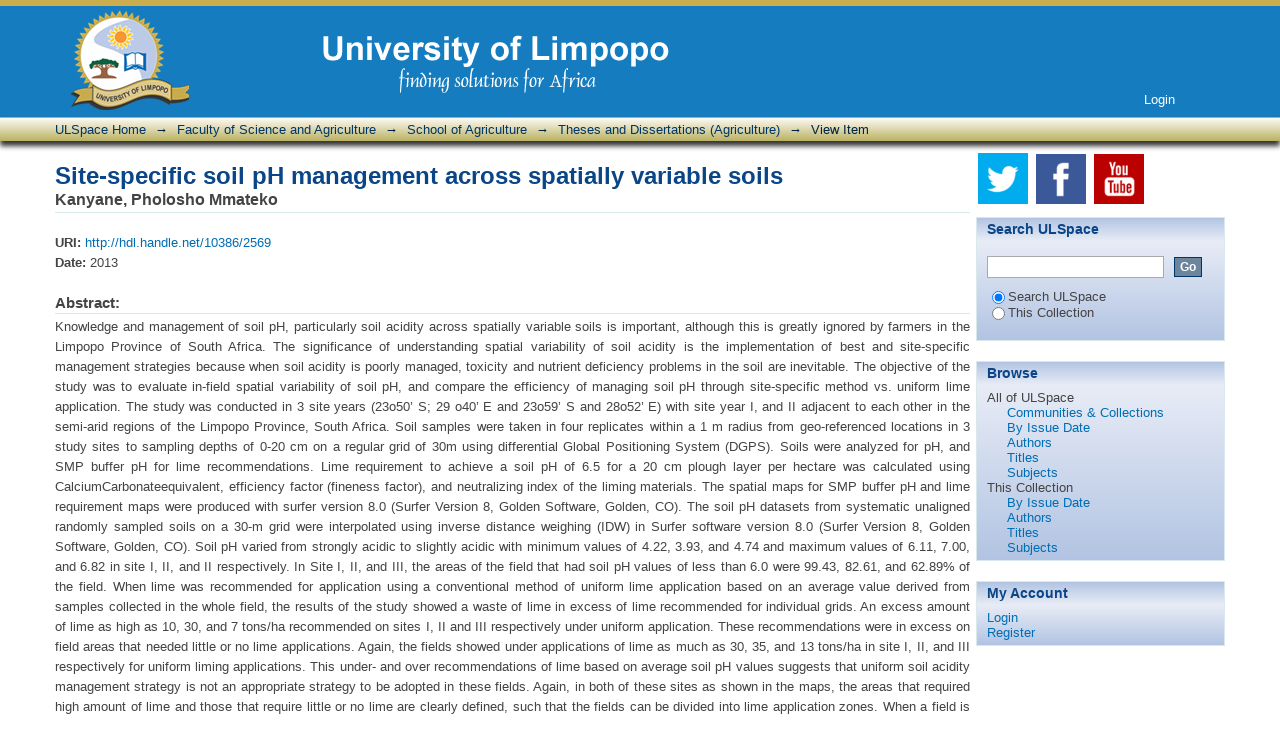

--- FILE ---
content_type: text/html;charset=utf-8
request_url: http://ulspace.ul.ac.za/handle/10386/2569
body_size: 29120
content:
<?xml version="1.0" encoding="UTF-8"?>
<!DOCTYPE html PUBLIC "-//W3C//DTD XHTML 1.0 Strict//EN" "http://www.w3.org/TR/xhtml1/DTD/xhtml1-strict.dtd">
<html xmlns="http://www.w3.org/1999/xhtml" class="no-js">
<head>
<meta content="text/html; charset=UTF-8" http-equiv="Content-Type" />
<meta content="IE=edge,chrome=1" http-equiv="X-UA-Compatible" />
<meta content="width=device-width,initial-scale=1.0,maximum-scale=1.0" name="viewport" />
<link rel="shortcut icon" href="/themes/Mirage/images/favicon.ico" />
<link rel="apple-touch-icon" href="/themes/Mirage/images/apple-touch-icon.png" />
<meta name="Generator" content="DSpace 5.8" />
<link type="text/css" rel="stylesheet" media="screen" href="/themes/Mirage/lib/css/reset.css" />
<link type="text/css" rel="stylesheet" media="screen" href="/themes/Mirage/lib/css/base.css" />
<link type="text/css" rel="stylesheet" media="screen" href="/themes/Mirage/lib/css/helper.css" />
<link type="text/css" rel="stylesheet" media="screen" href="/themes/Mirage/lib/css/jquery-ui-1.8.15.custom.css" />
<link type="text/css" rel="stylesheet" media="screen" href="/themes/Mirage/lib/css/style.css" />
<link type="text/css" rel="stylesheet" media="screen" href="/themes/Mirage/lib/css/authority-control.css" />
<link type="text/css" rel="stylesheet" media="handheld" href="/themes/Mirage/lib/css/handheld.css" />
<link type="text/css" rel="stylesheet" media="print" href="/themes/Mirage/lib/css/print.css" />
<link type="text/css" rel="stylesheet" media="all" href="/themes/Mirage/lib/css/media.css" />
<link type="application/opensearchdescription+xml" rel="search" href="http://ulspace.ul.ac.za:80/open-search/description.xml" title="DSpace" />
<script type="text/javascript">
                                //Clear default text of empty text areas on focus
                                function tFocus(element)
                                {
                                        if (element.value == ' '){element.value='';}
                                }
                                //Clear default text of empty text areas on submit
                                function tSubmit(form)
                                {
                                        var defaultedElements = document.getElementsByTagName("textarea");
                                        for (var i=0; i != defaultedElements.length; i++){
                                                if (defaultedElements[i].value == ' '){
                                                        defaultedElements[i].value='';}}
                                }
                                //Disable pressing 'enter' key to submit a form (otherwise pressing 'enter' causes a submission to start over)
                                function disableEnterKey(e)
                                {
                                     var key;

                                     if(window.event)
                                          key = window.event.keyCode;     //Internet Explorer
                                     else
                                          key = e.which;     //Firefox and Netscape

                                     if(key == 13)  //if "Enter" pressed, then disable!
                                          return false;
                                     else
                                          return true;
                                }

                                function FnArray()
                                {
                                    this.funcs = new Array;
                                }

                                FnArray.prototype.add = function(f)
                                {
                                    if( typeof f!= "function" )
                                    {
                                        f = new Function(f);
                                    }
                                    this.funcs[this.funcs.length] = f;
                                };

                                FnArray.prototype.execute = function()
                                {
                                    for( var i=0; i < this.funcs.length; i++ )
                                    {
                                        this.funcs[i]();
                                    }
                                };

                                var runAfterJSImports = new FnArray();
            </script>
<script xmlns:i18n="http://apache.org/cocoon/i18n/2.1" type="text/javascript" src="/themes/Mirage/lib/js/modernizr-1.7.min.js"> </script>
<title>Site-specific soil pH management across spatially variable soils</title>
<link rel="schema.DCTERMS" href="http://purl.org/dc/terms/" />
<link rel="schema.DC" href="http://purl.org/dc/elements/1.1/" />
<meta name="DC.contributor" content="Moshia, M. E." />
<meta name="DC.creator" content="Kanyane, Pholosho Mmateko" />
<meta name="DC.contributor" content="Parker, P." />
<meta name="DCTERMS.dateAccepted" content="2019-09-11T10:12:43Z" scheme="DCTERMS.W3CDTF" />
<meta name="DCTERMS.available" content="2019-09-11T10:12:43Z" scheme="DCTERMS.W3CDTF" />
<meta name="DCTERMS.issued" content="2013" scheme="DCTERMS.W3CDTF" />
<meta name="DC.identifier" content="http://hdl.handle.net/10386/2569" scheme="DCTERMS.URI" />
<meta name="DC.description" content="Thesis (M.Sc. Agric (Soil Science)) -- University of Limpopo, 2013" xml:lang="en_US" />
<meta name="DCTERMS.abstract" content="Knowledge and management of soil pH, particularly soil acidity across spatially variable soils is important, although this is greatly ignored by farmers in the Limpopo Province of South Africa. The significance of understanding spatial variability of soil acidity is the implementation of best and site-specific management strategies because when soil acidity is poorly managed, toxicity and nutrient deficiency problems in the soil are inevitable. The objective of the study was to evaluate in-field spatial variability of soil pH, and compare the efficiency of managing soil pH through site-specific method vs. uniform lime application. The study was conducted in 3 site years (23o50’ S; 29 o40’ E and 23o59’ S and 28o52’ E) with site year I, and II adjacent to each other in the semi-arid regions of the Limpopo Province, South Africa. Soil samples were taken in four &#xD;&#xA;replicates within a 1 m radius from geo-referenced locations in 3 study sites to sampling depths of 0-20 cm on a regular grid of 30m using differential Global Positioning System (DGPS). Soils were analyzed for pH, and SMP buffer pH for lime recommendations. &#xD;&#xA;Lime requirement to achieve a soil pH of 6.5 for a 20 cm plough layer per hectare was &#xD;&#xA;calculated using CalciumCarbonateequivalent, efficiency factor (fineness factor), and &#xD;&#xA;neutralizing index of the liming materials. The spatial maps for SMP buffer pH and lime &#xD;&#xA;requirement maps were produced with surfer version 8.0 (Surfer Version 8, Golden &#xD;&#xA;Software, Golden, CO). The soil pH datasets from systematic unaligned randomly sampled soils on a 30-m grid were interpolated using inverse distance weighing (IDW) in Surfer software version 8.0 (Surfer Version 8, Golden Software, Golden, CO). Soil pH &#xD;&#xA;varied from strongly acidic to slightly acidic with minimum values of 4.22, 3.93, and 4.74 and maximum values of 6.11, 7.00, and 6.82 in site I, II, and II respectively. In Site I, II, and III, the areas of the field that had soil pH values of less than 6.0 were 99.43, 82.61, and 62.89% of the field. When lime was recommended for application using a conventional method of uniform lime application based on an average value derived from samples collected in the whole field, the results of the study showed a waste of lime in excess of lime recommended for individual grids. An excess amount of lime as high as 10, 30, and 7 tons/ha recommended on sites I, II and III respectively under uniform application. These recommendations were in excess on field areas that needed little or no lime applications. Again, the fields showed under applications of lime as much as 30, 35, and 13 tons/ha in site I, II, and III respectively for uniform liming applications. This under- and over recommendations of lime based on average soil pH values suggests that uniform soil acidity management strategy is not an appropriate strategy to be adopted in these fields. Again, in both of these sites as shown in the maps, the areas that required high amount of lime and those that require little or no lime are clearly defined, such that the fields can be divided into lime application zones. When a field is divided into lime application zones, management of soil acidity becomes easier because instead of applying variable rates of lime for every grid, lime rates are applied per zone. These zones could be areas in a field that require, (i) high rates of lime, (ii) low rates of lime, and (iii) areas that requires no lime at all. Agricultural fields that exhibit spatial variability of soil acidity must not be managed or treated as uniform when lime is applied in the field. &#xD;&#xA;&#xD;&#xA;Keywords: Lime requirement, Site specific management and Soil pH." xml:lang="en_US" />
<meta name="DCTERMS.extent" content="x, 60 leaves" xml:lang="en_US" />
<meta name="DC.language" content="en" xml:lang="en_US" scheme="DCTERMS.RFC1766" />
<meta name="DCTERMS.requires" content="PDF" xml:lang="en_US" />
<meta name="DC.subject" content="Lime requirement" xml:lang="en_US" />
<meta name="DC.subject" content="Site specific management and Soil pH" xml:lang="en_US" />
<meta name="DC.subject" content="Soil acidity" xml:lang="en_US" scheme="DCTERMS.LCSH" />
<meta name="DC.subject" content="Soil management" xml:lang="en_US" scheme="DCTERMS.LCSH" />
<meta name="DC.subject" content="Agriculture" xml:lang="en_US" scheme="DCTERMS.LCSH" />
<meta name="DC.subject" content="Soil science" xml:lang="en_US" scheme="DCTERMS.LCSH" />
<meta name="DC.title" content="Site-specific soil pH management across spatially variable soils" xml:lang="en_US" />
<meta name="DC.type" content="Thesis" xml:lang="en_US" />

<meta content="Lime requirement; Site specific management and Soil pH; Thesis" name="citation_keywords" />
<meta content="Site-specific soil pH management across spatially variable soils" name="citation_title" />
<meta content="Site-specific soil pH management across spatially variable soils" name="citation_dissertation_name" />
<meta content="en" name="citation_language" />
<meta content="Kanyane, Pholosho Mmateko" name="citation_author" />
<meta content="http://ulspace.ul.ac.za/bitstream/10386/2569/1/Kanyane_pm_2013.pdf" name="citation_pdf_url" />
<meta content="2013" name="citation_date" />
<meta content="http://ulspace.ul.ac.za/handle/10386/2569" name="citation_abstract_html_url" />
</head><!--[if lt IE 7 ]> <body class="ie6"> <![endif]-->
                <!--[if IE 7 ]>    <body class="ie7"> <![endif]-->
                <!--[if IE 8 ]>    <body class="ie8"> <![endif]-->
                <!--[if IE 9 ]>    <body class="ie9"> <![endif]-->
                <!--[if (gt IE 9)|!(IE)]><!--><body><!--<![endif]-->
<div id="ds-main">
<div id="ds-header-wrapper">
<div class="clearfix" id="ds-header">
<a id="ds-header-logo-link" href="/">
<span id="ds-header-logo"> </span>
<span id="ds-header-logo-text">
<img src="/themes/Mirage/images/ul.png" />
</span>
</a>
<span id="ul-whistle">
<a target="_hotline_" href="https://www.ul.ac.za/index.php?Entity=UL%20Fraud%20Hotline">
<img src="/themes/Mirage/images/whistle.png" />
</a>
</span>
<div id="ds-user-box">
<p>
<a href="/login">Login</a>
</p>
</div>
</div>
</div>
<div xmlns:i18n="http://apache.org/cocoon/i18n/2.1" id="ds-trail-wrapper">
<ul id="ds-trail">
<li class="ds-trail-link first-link ">
<a href="/">ULSpace Home</a>
</li>
<li xmlns:i18n="http://apache.org/cocoon/i18n/2.1" xmlns="http://di.tamu.edu/DRI/1.0/" class="ds-trail-arrow">→</li>
<li class="ds-trail-link ">
<a href="/handle/10386/7">Faculty of Science and Agriculture</a>
</li>
<li class="ds-trail-arrow">→</li>
<li class="ds-trail-link ">
<a href="/handle/10386/48">School of Agriculture</a>
</li>
<li class="ds-trail-arrow">→</li>
<li class="ds-trail-link ">
<a href="/handle/10386/49">Theses and Dissertations (Agriculture)</a>
</li>
<li class="ds-trail-arrow">→</li>
<li class="ds-trail-link last-link">View Item</li>
</ul>
</div>
<div xmlns:i18n="http://apache.org/cocoon/i18n/2.1" xmlns="http://di.tamu.edu/DRI/1.0/" class="hidden" id="no-js-warning-wrapper">
<div id="no-js-warning">
<div class="notice failure">JavaScript is disabled for your browser. Some features of this site may not work without it.</div>
</div>
</div>
<div id="ds-content-wrapper">
<div class="clearfix" id="ds-content">
<div id="ds-body">
<div id="aspect_artifactbrowser_ItemViewer_div_item-view" class="ds-static-div primary">
<!-- External Metadata URL: cocoon://metadata/handle/10386/2569/mets.xml?rightsMDTypes=METSRIGHTS-->
<div xmlns:oreatom="http://www.openarchives.org/ore/atom/" xmlns:ore="http://www.openarchives.org/ore/terms/" xmlns:atom="http://www.w3.org/2005/Atom" class="item-summary-view-metadata">
<h1>Site-specific soil pH management across spatially variable soils</h1>
<div class="simple-item-view-authors">
<span class="ds-dc_contributor_author-authority">Kanyane, Pholosho Mmateko</span>
</div>
<div class="simple-item-view-other">
<span class="bold">URI:</span>
<span xmlns:i18n="http://apache.org/cocoon/i18n/2.1">
<a href="http://hdl.handle.net/10386/2569">http://hdl.handle.net/10386/2569</a>
</span>
</div>
<div class="simple-item-view-other">
<span class="bold">Date:</span>
<span xmlns:i18n="http://apache.org/cocoon/i18n/2.1">2013</span>
</div>
<div class="simple-item-view-description">
<h3>Abstract:</h3>
<div xmlns:i18n="http://apache.org/cocoon/i18n/2.1">Knowledge and management of soil pH, particularly soil acidity across spatially variable soils is important, although this is greatly ignored by farmers in the Limpopo Province of South Africa. The significance of understanding spatial variability of soil acidity is the implementation of best and site-specific management strategies because when soil acidity is poorly managed, toxicity and nutrient deficiency problems in the soil are inevitable. The objective of the study was to evaluate in-field spatial variability of soil pH, and compare the efficiency of managing soil pH through site-specific method vs. uniform lime application. The study was conducted in 3 site years (23o50’ S; 29 o40’ E and 23o59’ S and 28o52’ E) with site year I, and II adjacent to each other in the semi-arid regions of the Limpopo Province, South Africa. Soil samples were taken in four &#13;
replicates within a 1 m radius from geo-referenced locations in 3 study sites to sampling depths of 0-20 cm on a regular grid of 30m using differential Global Positioning System (DGPS). Soils were analyzed for pH, and SMP buffer pH for lime recommendations. &#13;
Lime requirement to achieve a soil pH of 6.5 for a 20 cm plough layer per hectare was &#13;
calculated using CalciumCarbonateequivalent, efficiency factor (fineness factor), and &#13;
neutralizing index of the liming materials. The spatial maps for SMP buffer pH and lime &#13;
requirement maps were produced with surfer version 8.0 (Surfer Version 8, Golden &#13;
Software, Golden, CO). The soil pH datasets from systematic unaligned randomly sampled soils on a 30-m grid were interpolated using inverse distance weighing (IDW) in Surfer software version 8.0 (Surfer Version 8, Golden Software, Golden, CO). Soil pH &#13;
varied from strongly acidic to slightly acidic with minimum values of 4.22, 3.93, and 4.74 and maximum values of 6.11, 7.00, and 6.82 in site I, II, and II respectively. In Site I, II, and III, the areas of the field that had soil pH values of less than 6.0 were 99.43, 82.61, and 62.89% of the field. When lime was recommended for application using a conventional method of uniform lime application based on an average value derived from samples collected in the whole field, the results of the study showed a waste of lime in excess of lime recommended for individual grids. An excess amount of lime as high as 10, 30, and 7 tons/ha recommended on sites I, II and III respectively under uniform application. These recommendations were in excess on field areas that needed little or no lime applications. Again, the fields showed under applications of lime as much as 30, 35, and 13 tons/ha in site I, II, and III respectively for uniform liming applications. This under- and over recommendations of lime based on average soil pH values suggests that uniform soil acidity management strategy is not an appropriate strategy to be adopted in these fields. Again, in both of these sites as shown in the maps, the areas that required high amount of lime and those that require little or no lime are clearly defined, such that the fields can be divided into lime application zones. When a field is divided into lime application zones, management of soil acidity becomes easier because instead of applying variable rates of lime for every grid, lime rates are applied per zone. These zones could be areas in a field that require, (i) high rates of lime, (ii) low rates of lime, and (iii) areas that requires no lime at all. Agricultural fields that exhibit spatial variability of soil acidity must not be managed or treated as uniform when lime is applied in the field. &#13;
&#13;
Keywords: Lime requirement, Site specific management and Soil pH.</div>
</div>
<div class="simple-item-view-description">
<h3 class="bold">Description:</h3>
<div xmlns:i18n="http://apache.org/cocoon/i18n/2.1">Thesis (M.Sc. Agric (Soil Science)) -- University of Limpopo, 2013</div>
</div>
<p class="ds-paragraph item-view-toggle item-view-toggle-bottom">
<a href="/handle/10386/2569?show=full">Show full item record</a>
</p>
</div>
<h2 xmlns:i18n="http://apache.org/cocoon/i18n/2.1" xmlns:oreatom="http://www.openarchives.org/ore/atom/" xmlns:ore="http://www.openarchives.org/ore/terms/" xmlns:atom="http://www.w3.org/2005/Atom">Files in this item</h2>
<div xmlns:i18n="http://apache.org/cocoon/i18n/2.1" xmlns:oreatom="http://www.openarchives.org/ore/atom/" xmlns:ore="http://www.openarchives.org/ore/terms/" xmlns:atom="http://www.w3.org/2005/Atom" class="file-list">
<div class="file-wrapper clearfix">
<div style="width: 80px;" class="thumbnail-wrapper">
<a class="image-link" href="/bitstream/handle/10386/2569/Kanyane_pm_2013.pdf?sequence=1&amp;isAllowed=y">
<img style="height: 80px;" src="/themes/Mirage/images/mime.png" alt="Icon" />
</a>
</div>
<div style="height: 80px;" class="file-metadata">
<div>
<span class="bold">Name:</span>
<span xmlns:i18n="http://apache.org/cocoon/i18n/2.1" title="Kanyane_pm_2013.pdf">Kanyane_pm_2013.pdf</span>
</div>
<div>
<span class="bold">Size:</span>
<span xmlns:i18n="http://apache.org/cocoon/i18n/2.1">1.081Mb</span>
</div>
<div xmlns:i18n="http://apache.org/cocoon/i18n/2.1">
<span class="bold">Format:</span>
<span xmlns:i18n="http://apache.org/cocoon/i18n/2.1">PDF</span>
</div>
<div xmlns:i18n="http://apache.org/cocoon/i18n/2.1">
<span class="bold">Description:</span>
<span xmlns:i18n="http://apache.org/cocoon/i18n/2.1" title="01thesis">01thesis</span>
</div>
</div>
<div style="height: 80px;" class="file-link">
<a href="/bitstream/handle/10386/2569/Kanyane_pm_2013.pdf?sequence=1&amp;isAllowed=y">View/<wbr xmlns:i18n="http://apache.org/cocoon/i18n/2.1" />Open</a>
</div>
</div>
</div>
<h2 class="ds-list-head">This item appears in the following Collection(s)</h2>
<ul xmlns:i18n="http://apache.org/cocoon/i18n/2.1" xmlns="http://di.tamu.edu/DRI/1.0/" xmlns:oreatom="http://www.openarchives.org/ore/atom/" xmlns:ore="http://www.openarchives.org/ore/terms/" xmlns:atom="http://www.w3.org/2005/Atom" class="ds-referenceSet-list">
<!-- External Metadata URL: cocoon://metadata/handle/10386/49/mets.xml-->
<li>
<a href="/handle/10386/49">Theses and Dissertations (Agriculture)</a> [515]<br />
</li>
<!-- External Metadata URL: cocoon://metadata/handle/10386/2304/mets.xml-->
<li>
<a href="/handle/10386/2304">Theses and Dissertations</a> [3719]<br />
</li>
</ul>
</div>
</div>
<div id="ds-options-wrapper">
<div id="social-media">
<a target="_blank" href="https://twitter.com/ULvarsity">
<img src="/themes/Mirage/images/twitter.png" alt="twitter" />
</a>
<a target="_blank" href="https://www.facebook.com/officialUL">
<img src="/themes/Mirage/images/facebook.png" alt="facebook" />
</a>
<a target="_blank" href="http://www.youtube.com">
<img src="/themes/Mirage/images/youtube.png" alt="youtube" />
</a>
</div>
<div id="ds-options">
<h1 class="ds-option-set-head" id="ds-search-option-head">Search ULSpace</h1>
<div xmlns:i18n="http://apache.org/cocoon/i18n/2.1" class="ds-option-set" id="ds-search-option">
<form method="post" id="ds-search-form" action="/discover">
<fieldset>
<input type="text" class="ds-text-field " name="query" />
<input xmlns:i18n="http://apache.org/cocoon/i18n/2.1" value="Go" type="submit" name="submit" class="ds-button-field " onclick="&#10;                                        var radio = document.getElementById(&quot;ds-search-form-scope-container&quot;);&#10;                                        if (radio != undefined &amp;&amp; radio.checked)&#10;                                        {&#10;                                        var form = document.getElementById(&quot;ds-search-form&quot;);&#10;                                        form.action=&#10;                                    &quot;/handle/&quot; + radio.value + &quot;/discover&quot; ; &#10;                                        }&#10;                                    " />
<label>
<input checked="checked" value="" name="scope" type="radio" id="ds-search-form-scope-all" />Search ULSpace</label>
<br xmlns:i18n="http://apache.org/cocoon/i18n/2.1" />
<label>
<input name="scope" type="radio" id="ds-search-form-scope-container" value="10386/49" />This Collection</label>
</fieldset>
</form>
</div>
<h1 xmlns:i18n="http://apache.org/cocoon/i18n/2.1" class="ds-option-set-head">Browse</h1>
<div xmlns:i18n="http://apache.org/cocoon/i18n/2.1" xmlns="http://di.tamu.edu/DRI/1.0/" id="aspect_viewArtifacts_Navigation_list_browse" class="ds-option-set">
<ul class="ds-options-list">
<li>
<h2 class="ds-sublist-head">All of ULSpace</h2>
<ul xmlns:i18n="http://apache.org/cocoon/i18n/2.1" xmlns="http://di.tamu.edu/DRI/1.0/" class="ds-simple-list sublist">
<li class="ds-simple-list-item">
<a href="/community-list">Communities &amp; Collections</a>
</li>
<li xmlns:i18n="http://apache.org/cocoon/i18n/2.1" xmlns="http://di.tamu.edu/DRI/1.0/" class="ds-simple-list-item">
<a href="/browse?type=dateissued">By Issue Date</a>
</li>
<li xmlns:i18n="http://apache.org/cocoon/i18n/2.1" xmlns="http://di.tamu.edu/DRI/1.0/" class="ds-simple-list-item">
<a href="/browse?type=author">Authors</a>
</li>
<li xmlns:i18n="http://apache.org/cocoon/i18n/2.1" xmlns="http://di.tamu.edu/DRI/1.0/" class="ds-simple-list-item">
<a href="/browse?type=title">Titles</a>
</li>
<li xmlns:i18n="http://apache.org/cocoon/i18n/2.1" xmlns="http://di.tamu.edu/DRI/1.0/" class="ds-simple-list-item">
<a href="/browse?type=subject">Subjects</a>
</li>
</ul>
</li>
<li xmlns:i18n="http://apache.org/cocoon/i18n/2.1" xmlns="http://di.tamu.edu/DRI/1.0/">
<h2 class="ds-sublist-head">This Collection</h2>
<ul xmlns:i18n="http://apache.org/cocoon/i18n/2.1" xmlns="http://di.tamu.edu/DRI/1.0/" class="ds-simple-list sublist">
<li class="ds-simple-list-item">
<a href="/handle/10386/49/browse?type=dateissued">By Issue Date</a>
</li>
<li xmlns:i18n="http://apache.org/cocoon/i18n/2.1" xmlns="http://di.tamu.edu/DRI/1.0/" class="ds-simple-list-item">
<a href="/handle/10386/49/browse?type=author">Authors</a>
</li>
<li xmlns:i18n="http://apache.org/cocoon/i18n/2.1" xmlns="http://di.tamu.edu/DRI/1.0/" class="ds-simple-list-item">
<a href="/handle/10386/49/browse?type=title">Titles</a>
</li>
<li xmlns:i18n="http://apache.org/cocoon/i18n/2.1" xmlns="http://di.tamu.edu/DRI/1.0/" class="ds-simple-list-item">
<a href="/handle/10386/49/browse?type=subject">Subjects</a>
</li>
</ul>
</li>
</ul>
</div>
<h1 xmlns:i18n="http://apache.org/cocoon/i18n/2.1" xmlns="http://di.tamu.edu/DRI/1.0/" class="ds-option-set-head">My Account</h1>
<div xmlns:i18n="http://apache.org/cocoon/i18n/2.1" xmlns="http://di.tamu.edu/DRI/1.0/" id="aspect_viewArtifacts_Navigation_list_account" class="ds-option-set">
<ul class="ds-simple-list">
<li class="ds-simple-list-item">
<a href="/login">Login</a>
</li>
<li xmlns:i18n="http://apache.org/cocoon/i18n/2.1" xmlns="http://di.tamu.edu/DRI/1.0/" class="ds-simple-list-item">
<a href="/register">Register</a>
</li>
</ul>
</div>
</div>
</div>

</div>
</div>
<div xmlns:i18n="http://apache.org/cocoon/i18n/2.1" xmlns="http://di.tamu.edu/DRI/1.0/" id="ds-footer-wrapper">
<div id="ds-footer">
<div id="ds-footer-links">
<a href="/contact">Contact ULSpace</a> | <a xmlns:i18n="http://apache.org/cocoon/i18n/2.1" href="/feedback">Send Feedback</a>
</div>
<div xmlns:i18n="http://apache.org/cocoon/i18n/2.1" id="ul_footer">
<div class="ul_footer_content">
<div class="ul_footer_inner">
<h2 class="block-title">Getting In Touch</h2>
<ul class="menu nav">
<li class="leaf">
<a href="https://www.ul.ac.za/index.php?Entity=UL%20Guestbook">Guest Book</a>
</li>
<li class="leaf">
<a href="https://www.ul.ac.za/index.php?Entity=UL%20Social%20Media">UL Social Media</a>
</li>
<li class="leaf">
<a href="https://www.ul.ac.za/index.php?Entity=News%20and%20Publications">Publications</a>
</li>
<li class="leaf">
<a href="https://www.ul.ac.za/index.php?Entity=Press%20releases">Press Release</a>
</li>
</ul>
</div>
</div>
<div class="ul_footer_content">
<div class="ul_footer_inner">
<ul class="menu nav">
<li class="first leaf">
<a href="https://www.ul.ac.za/index.php?Entity=Financial%20Support">Financial Support</a>
</li>
<li class="first leaf">
<a href="https://www.ul.ac.za/application/downloads/2018%20Prospectus.pdf">Download Prospectus</a>
</li>
<li class="leaf">
<a href="https://www.ul.ac.za/application/downloads/2018%20Application%20Form%20new%20A3.pdf">2018 Application Form</a>
</li>
<li class="leaf">
<a href="https://www.ul.ac.za/application/downloads/2017%20General%20calendar%20-%20dates%20and%20rules.pdf">General Calendar</a>
</li>
<li class="leaf">
<a href="https://www.ul.ac.za/index.php?Entity=Fees">Student Fees</a>
</li>
</ul>
</div>
</div>
<div class="ul_footer_content">
<div class="ul_footer_inner">
<ul class="menu nav">
<li class="first leaf">
<a href="https://www.ul.ac.za/index.php?Entity=UL%20Support%20Services">UL Departments</a>
</li>
<li class="first leaf">
<a href="https://www.ul.ac.za/application/mc">Marketing &amp; Communication</a>
</li>
<li class="leaf">
<a href="http://www.ul.ac.za/radioturf">Radio Turf</a>
</li>
<li class="leaf">
<a href="https://www.ul.ac.za/index.php?Entity=UL%20Photo%20Gallery">UL Gallery</a>
</li>
</ul>
</div>
</div>
<div class="ul_footer_content">
<div class="ul_footer_inner">
<ul class="menu nav">
<li class="first leaf">
<a href="https://www.ul.ac.za/index.php?Entity=Disclaimer">Disclaimer</a>
</li>
<li class="first leaf">
<a href="https://www.ul.ac.za/application/mc/index.php?Entity=marketing_com_saf">Campus Security</a>
</li>
<li class="leaf">
<a href="https://www.ul.ac.za/index.php?Entity=UL%20Map">UL Map</a>
</li>
<li class="leaf">
<a href="https://www.ul.ac.za/index.php?Entity=Contact%20UL">Contact Us</a>
</li>
</ul>
</div>
</div>
<div class="ul_footer_content">
<div class="ul_footer_inner">
<a href="http://www.ul.ac.za/application/mc/application/downloads/Alumni%20advertisements%202.pdf">
<img src="/themes/Mirage/images/shopcart.png" />
</a>
</div>
</div>
</div>
<div id="copyright">Copyright ownership belongs to the author/university. For more information see <a target="__ULCP__" href="http://www.ul.ac.za/index.php?Entity=lib_copyright">here</a>
</div>
</div>
</div>
</div>
<script src="http://ajax.googleapis.com/ajax/libs/jquery/1.6.2/jquery.min.js" type="text/javascript"> </script>
<script type="text/javascript">!window.jQuery && document.write('<script type="text/javascript" src="/static/js/jquery-1.6.2.min.js"> <\/script>')</script>
<script type="text/javascript" src="/themes/Mirage/lib/js/jquery-ui-1.8.15.custom.min.js"> </script><!--[if lt IE 7 ]>
<script type="text/javascript" src="/themes/Mirage/lib/js/DD_belatedPNG_0.0.8a.js?v=1"> </script>
<script type="text/javascript">DD_belatedPNG.fix('#ds-header-logo');DD_belatedPNG.fix('#ds-footer-logo');$.each($('img[src$=png]'), function() {DD_belatedPNG.fixPng(this);});</script><![endif]-->
<script type="text/javascript">
            runAfterJSImports.execute();
        </script>
<script type="text/javascript">
                         if(typeof window.orcid === 'undefined'){
                            window.orcid={};
                          };
                        window.orcid.contextPath= '';window.orcid.themePath= '/themes/Mirage';</script></body></html>
